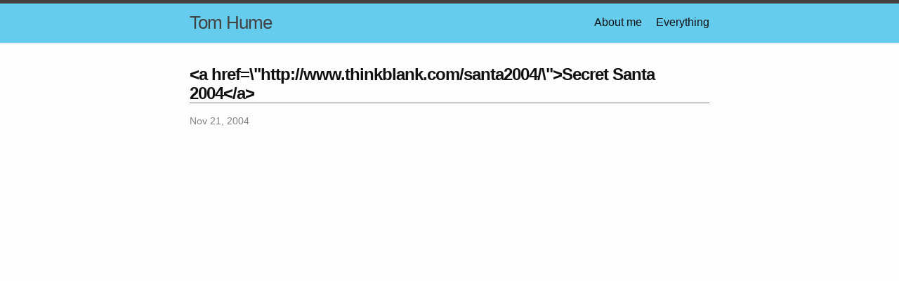

--- FILE ---
content_type: text/html; charset=utf-8
request_url: https://www.tomhume.org/secret_santa_20/
body_size: 1893
content:
<!DOCTYPE html>
<html lang="en"><head>
  <meta charset="utf-8">
  <meta http-equiv="X-UA-Compatible" content="IE=edge">
  <meta name="viewport" content="width=device-width, initial-scale=1"><!-- Begin Jekyll SEO tag v2.8.0 -->
<title>&lt;a href=&quot;http://www.thinkblank.com/santa2004/&quot;&gt;Secret Santa 2004&lt;/a&gt; | Tom Hume</title>
<meta name="generator" content="Jekyll v3.10.0" />
<meta property="og:title" content="&lt;a href=&quot;http://www.thinkblank.com/santa2004/&quot;&gt;Secret Santa 2004&lt;/a&gt;" />
<meta name="author" content="Tom Hume" />
<meta property="og:locale" content="en_US" />
<meta name="description" content="“We’re here to go.”" />
<meta property="og:description" content="“We’re here to go.”" />
<link rel="canonical" href="http://tomhume.org/secret_santa_20/" />
<meta property="og:url" content="http://tomhume.org/secret_santa_20/" />
<meta property="og:site_name" content="Tom Hume" />
<meta property="og:type" content="article" />
<meta property="article:published_time" content="2004-11-21T00:00:00+00:00" />
<meta name="twitter:card" content="summary" />
<meta property="twitter:title" content="&lt;a href=&quot;http://www.thinkblank.com/santa2004/&quot;&gt;Secret Santa 2004&lt;/a&gt;" />
<script type="application/ld+json">
{"@context":"https://schema.org","@type":"BlogPosting","author":{"@type":"Person","name":"Tom Hume"},"dateModified":"2004-11-21T00:00:00+00:00","datePublished":"2004-11-21T00:00:00+00:00","description":"“We’re here to go.”","headline":"&lt;a href=&quot;http://www.thinkblank.com/santa2004/&quot;&gt;Secret Santa 2004&lt;/a&gt;","mainEntityOfPage":{"@type":"WebPage","@id":"http://tomhume.org/secret_santa_20/"},"url":"http://tomhume.org/secret_santa_20/"}</script>
<!-- End Jekyll SEO tag -->
<link rel="stylesheet" href="/assets/css/style.css"><link type="application/atom+xml" rel="alternate" href="http://tomhume.org/feed.xml" title="Tom Hume" /><script async src="https://www.googletagmanager.com/gtag/js?id=UA-940399-1"></script>
<script>
  window['ga-disable-UA-940399-1'] = window.doNotTrack === "1" || navigator.doNotTrack === "1" || navigator.doNotTrack === "yes" || navigator.msDoNotTrack === "1";
  window.dataLayer = window.dataLayer || [];
  function gtag(){dataLayer.push(arguments);}
  gtag('js', new Date());

  gtag('config', 'UA-940399-1');
</script>

</head>
<body><header class="site-header">

  <div class="wrapper"><a class="site-title" rel="author" href="/">Tom Hume</a><nav class="site-nav">
        <input type="checkbox" id="nav-trigger" class="nav-trigger" />
        <label for="nav-trigger">
          <span class="menu-icon">
            <svg viewBox="0 0 18 15" width="18px" height="15px">
              <path d="M18,1.484c0,0.82-0.665,1.484-1.484,1.484H1.484C0.665,2.969,0,2.304,0,1.484l0,0C0,0.665,0.665,0,1.484,0 h15.032C17.335,0,18,0.665,18,1.484L18,1.484z M18,7.516C18,8.335,17.335,9,16.516,9H1.484C0.665,9,0,8.335,0,7.516l0,0 c0-0.82,0.665-1.484,1.484-1.484h15.032C17.335,6.031,18,6.696,18,7.516L18,7.516z M18,13.516C18,14.335,17.335,15,16.516,15H1.484 C0.665,15,0,14.335,0,13.516l0,0c0-0.82,0.665-1.483,1.484-1.483h15.032C17.335,12.031,18,12.695,18,13.516L18,13.516z"/>
            </svg>
          </span>
        </label>

        <div class="trigger"><a class="page-link" href="/about/">About me</a><a class="page-link" href="/archive/">Everything</a></div>
      </nav></div>
</header>
<main class="page-content" aria-label="Content">
      <div class="wrapper">
        <article class="post h-entry" itemscope itemtype="http://schema.org/BlogPosting">

  <header class="post-header">
    <h1 itemprop="name headline">&lt;a href=\&quot;http://www.thinkblank.com/santa2004/\&quot;&gt;Secret Santa 2004&lt;/a&gt;</h1>
    <p class="post-meta"><time class="dt-published" datetime="2004-11-21T00:00:00+00:00" itemprop="datePublished">
        Nov 21, 2004
      </time></p>
  </header>

  <div class="post-content e-content" itemprop="articleBody">
    
  </div><div id="disqus_thread"></div>
  <script>
    var disqus_config = function () {
      this.page.url = 'http://tomhume.org/secret_santa_20/';
      this.page.identifier = 'http://tomhume.org/secret_santa_20/';
    };

    (function() {
      var d = document, s = d.createElement('script');

      s.src = 'https://tomhume-org.disqus.com/embed.js';

      s.setAttribute('data-timestamp', +new Date());
      (d.head || d.body).appendChild(s);
    })();
  </script>
  <noscript>Please enable JavaScript to view the <a href="https://disqus.com/?ref_noscript" rel="nofollow">comments powered by Disqus.</a></noscript><a class="u-url" href="/secret_santa_20/" hidden></a>
</article>

      </div>
    </main><footer class="site-footer h-card">
  <data class="u-url" href="/"></data>

  <div class="wrapper">

    <div class="footer-col-wrapper">
      <div class="footer-col">
        <p class="feed-subscribe">
          <a href="/tomhume/atom.xml">
            <svg class="svg-icon orange">
              <use xlink:href="/assets/minima-social-icons.svg#rss"></use>
            </svg><span>Subscribe</span>
          </a>
        </p>
        <ul class="contact-list">
          <li class="p-name">Tom Hume</li>
          <li><a class="u-email" href="mailto:twhume@gmail.com">twhume@gmail.com</a></li>
        </ul>
      </div>
      <div class="footer-col">
        <p>&quot;We&#39;re here to go.&quot;
</p>
      </div>
    </div>

    <div class="social-links"><ul class="social-media-list"><li><a rel="me" href="https://github.com/twhume" title="twhume"><svg class="svg-icon grey"><use xlink:href="/assets/minima-social-icons.svg#github"></use></svg></a></li><li><a rel="me" href="https://www.instagram.com/hume_tom" title="hume_tom"><svg class="svg-icon grey"><use xlink:href="/assets/minima-social-icons.svg#instagram"></use></svg></a></li><li><a rel="me" href="https://www.linkedin.com/in/twhume" title="twhume"><svg class="svg-icon grey"><use xlink:href="/assets/minima-social-icons.svg#linkedin"></use></svg></a></li><li><a rel="me" href="https://twitter.com/twhume" title="twhume"><svg class="svg-icon grey"><use xlink:href="/assets/minima-social-icons.svg#twitter"></use></svg></a></li></ul>
</div>

  </div>

</footer>
</body>

</html>
